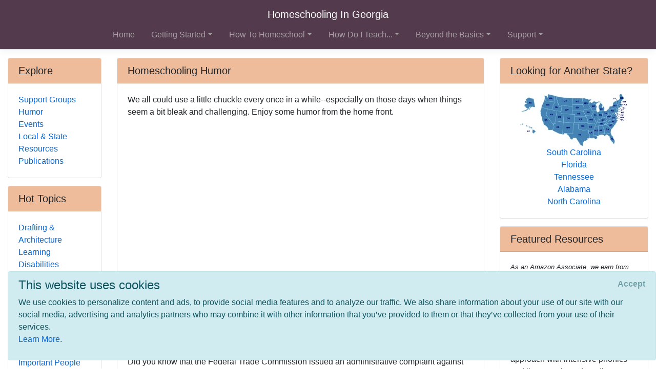

--- FILE ---
content_type: text/html; charset=utf-8
request_url: https://www.homeschoolingingeorgia.com/support/humor
body_size: 9774
content:
<!DOCTYPE html>
<html lang="en">
<head>
        <!-- AdSense Auto Ads - Google -->
        <script data-ad-client="ca-pub-2646778910530499" async src="https://pagead2.googlesyndication.com/pagead/js/adsbygoogle.js"></script>
        <!-- Global site tag (gtag.js) - Google Analytics -->
        <script async src="https://www.googletagmanager.com/gtag/js?id=UA-128646239-1"></script>
        <script>
            window.dataLayer = window.dataLayer || [];
            function gtag() { dataLayer.push(arguments); }
            gtag('js', new Date());

            gtag('config', 'UA-128646239-1');
        </script>

    <meta http-equiv="Content-Type" content="text/html; charset=utf-8" />
    <meta charset="utf-8" />
    <meta name="viewport" content="width=device-width, initial-scale=1.0" />
    <title>Homeschooling Humor - Homeschooling In Georgia</title>
    <meta id="Description" content="We all could use a little chuckle every once in a while--especially on those days when things seem a bit bleak and challenging. Enjoy some humor from the home front." />

    <link rel="stylesheet" href="/lib/twitter-bootstrap/css/bootstrap.css" />
    <link rel="stylesheet" href="/lib/bootstrap-datepicker/css/bootstrap-datepicker.css" />
    <link rel="stylesheet" href="/lib/datatables/css/dataTables.bootstrap4.css" />
    <link rel="stylesheet" href="/lib/select2/css/select2.css" />
    <link rel="stylesheet" href="/lib/font-awesome/css/all.css" />
    <link rel="stylesheet" href="/lib/jquery-confirm/jquery-confirm.min.css" />
    <link rel="stylesheet" href="/css/select2-bootstrap4.css" />
    <link rel="stylesheet" href="/datatables-buttons/css/buttons.dataTables.css" />
    <link rel="stylesheet" href="/datatables-buttons/css/buttons.bootstrap4.css" />
    <link rel="stylesheet" href="/lib/summernote/summernote-bs4.css" />

    <link rel="stylesheet" href="/css/site.css" />
    <link rel="stylesheet" href="/css/quotes.css" />

    <script src="/lib/jquery/jquery.js"></script>

    <style>
        /* TODO: need better implementation for color setting */
header nav.bg-dark { background-color: #533B4D !important; } .card-header { background-color: #EFBC9B !important; }     </style>
</head>
<body>
    <header>
        <nav class="navbar navbar-expand-lg navbar-toggleable-sm navbar-dark bg-dark border-bottom box-shadow mb-3 flex-column">
            <div class="w-100 d-flex">
                <a class="navbar-brand text-nowrap mx-lg-auto" href="/">Homeschooling In Georgia</a>
                <button class="navbar-toggler align-self-center ml-auto" type="button" data-toggle="collapse" data-target=".navbar-collapse" aria-controls="navbarSupportedContent"
                        aria-expanded="false" aria-label="Toggle navigation">
                    <span class="navbar-toggler-icon"></span>
                </button>
            </div>
            <div class="navbar-collapse collapse">
                
<ul class="navbar-nav ml-auto nav-fill">
            <li class="nav-item px-0 px-lg-2">
                <a class="nav-link" href="/">Home</a>
            </li>
            <li class="nav-item px-0 px-lg-2 dropdown">
                <a class="nav-link dropdown-toggle" href="#" id="cd410758-4e6b-4c1d-8b24-e6f12af9e764Dropdown" role="button" data-toggle="dropdown" aria-haspopup="true" aria-expanded="false">Getting Started</a>
                <div class="dropdown-menu dropdown-menu-right" aria-labelledby="cd410758-4e6b-4c1d-8b24-e6f12af9e764Dropdown">
                    <a class="dropdown-item" href="/getting-started">Getting Started</a>
                    <div class="dropdown-divider"></div>
                        <a class="dropdown-item" href="/getting-started/why-homeschool">Why Homeschool?</a>
                        <a class="dropdown-item" href="/getting-started/how-to-begin">How to Begin</a>
                        <a class="dropdown-item" href="/getting-started/legal">Legal/Homeschool Laws</a>
                        <a class="dropdown-item" href="/getting-started/history">History of Homeschooling</a>
                </div>
            </li>
            <li class="nav-item px-0 px-lg-2 dropdown">
                <a class="nav-link dropdown-toggle" href="#" id="d6487de6-2978-4300-b1b8-4a8159beef61Dropdown" role="button" data-toggle="dropdown" aria-haspopup="true" aria-expanded="false">How To Homeschool</a>
                <div class="dropdown-menu dropdown-menu-right" aria-labelledby="d6487de6-2978-4300-b1b8-4a8159beef61Dropdown">
                    <a class="dropdown-item" href="/howto">How To Homeschool</a>
                    <div class="dropdown-divider"></div>
                        <a class="dropdown-item" href="/howto/methods">Methods</a>
                        <a class="dropdown-item" href="/howto/curriculum">Homeschool Curriculum</a>
                        <a class="dropdown-item" href="/howto/teachingaids">Teaching Aids</a>
                        <a class="dropdown-item" href="/howto/testing">Testing</a>
                        <a class="dropdown-item" href="/howto/online-resources">Online Resources</a>
                </div>
            </li>
            <li class="nav-item px-0 px-lg-2 dropdown">
                <a class="nav-link dropdown-toggle" href="#" id="a846d107-35b8-46d8-822c-f380496e6a42Dropdown" role="button" data-toggle="dropdown" aria-haspopup="true" aria-expanded="false">How Do I Teach...</a>
                <div class="dropdown-menu dropdown-menu-right" aria-labelledby="a846d107-35b8-46d8-822c-f380496e6a42Dropdown">
                    <a class="dropdown-item" href="/subjects">How Do I Teach...</a>
                    <div class="dropdown-divider"></div>
                        <a class="dropdown-item" href="/subjects/drivers-ed">Drivers Education</a>
                        <a class="dropdown-item" href="/subjects/preschool">Early Learning &amp; Preschool</a>
                        <a class="dropdown-item" href="/subjects/reading">Reading/Literature</a>
                        <a class="dropdown-item" href="/subjects/writing">Writing</a>
                        <a class="dropdown-item" href="/subjects/science">Science</a>
                        <a class="dropdown-item" href="/subjects/math">Math</a>
                        <a class="dropdown-item" href="/subjects/history">History</a>
                        <a class="dropdown-item" href="/subjects/geography">Geography</a>
                        <a class="dropdown-item" href="/subjects/art">Art</a>
                        <a class="dropdown-item" href="/subjects/music">Music</a>
                        <a class="dropdown-item" href="/subjects/performingarts">Performing Arts</a>
                        <a class="dropdown-item" href="/subjects/health">Health &amp; Fitness</a>
                        <a class="dropdown-item" href="/subjects/civics">Civics/Government</a>
                        <a class="dropdown-item" href="/subjects/economics">Economics/Finance</a>
                        <a class="dropdown-item" href="/subjects/languages">Foreign Languages</a>
                        <a class="dropdown-item" href="/subjects/religion">Faith/Religion</a>
                        <a class="dropdown-item" href="/subjects/logic-and-rhetoric">Logic, Rhetoric, and Thinking Skills</a>
                        <a class="dropdown-item" href="/subjects/entrepreneur">Entrepreneurship</a>
                        <a class="dropdown-item" href="/subjects/computer">Computer Skills</a>
                        <a class="dropdown-item" href="/subjects/study-skills">Study Skills</a>
                        <a class="dropdown-item" href="/subjects/lesson-plans">Lesson Plans</a>
                </div>
            </li>
            <li class="nav-item px-0 px-lg-2 dropdown">
                <a class="nav-link dropdown-toggle" href="#" id="70230076-3302-4f09-95eb-4002ee03ecdeDropdown" role="button" data-toggle="dropdown" aria-haspopup="true" aria-expanded="false">Beyond the Basics</a>
                <div class="dropdown-menu dropdown-menu-right" aria-labelledby="70230076-3302-4f09-95eb-4002ee03ecdeDropdown">
                    <a class="dropdown-item" href="/beyond-basics">Beyond the Basics</a>
                    <div class="dropdown-divider"></div>
                        <a class="dropdown-item" href="/beyond-basics/real-life">Real Life HSing</a>
                        <a class="dropdown-item" href="/beyond-basics/making-it-fun">Making It Fun</a>
                        <a class="dropdown-item" href="/beyond-basics/practical">Practical HSing</a>
                        <a class="dropdown-item" href="/beyond-basics/high-school">High School</a>
                        <a class="dropdown-item" href="/beyond-basics/college">Colleges &amp; Careers</a>
                </div>
            </li>
            <li class="nav-item px-0 px-lg-2 dropdown">
                <a class="nav-link dropdown-toggle" href="#" id="d1b2c15d-80af-4920-b68d-c3718e560b6fDropdown" role="button" data-toggle="dropdown" aria-haspopup="true" aria-expanded="false">Support</a>
                <div class="dropdown-menu dropdown-menu-right" aria-labelledby="d1b2c15d-80af-4920-b68d-c3718e560b6fDropdown">
                    <a class="dropdown-item" href="/support">Support</a>
                    <div class="dropdown-divider"></div>
                        <a class="dropdown-item" href="/support/support-groups">Support Groups</a>
                        <a class="dropdown-item active">Humor</a>
                        <a class="dropdown-item" href="/support/events">Events</a>
                        <a class="dropdown-item" href="/support/resources">Local &amp; State Resources</a>
                        <a class="dropdown-item" href="/support/publications">Publications</a>
                </div>
            </li>
</ul>


            </div>
        </nav>
    </header>
    <div class="container-fluid">
        

    <div id="cookieConsent" class="alert alert-info alert-dismissible fade show" role="alert">
        <h4>This website uses cookies</h4>
        <p>
            We use cookies to personalize content and ads, to provide social media features and to analyze our traffic.
            We also share information about your use of our site with our social media, advertising and analytics
            partners who may combine it with other information that you’ve provided to them or that they’ve
            collected from your use of their services.<br />
            <a href="/privacy">Learn More</a>.
        </p>
        <button type="button" class="accept-policy close" data-dismiss="alert" aria-label="Close" data-cookie-string=".AspNet.Consent=yes; expires=Fri, 22 Jan 2027 02:47:14 GMT; path=/; secure; samesite=none">
            <span aria-hidden="true">Accept</span>
        </button>
    </div>
    <script>
        (function () {
            var button = document.querySelector("#cookieConsent button[data-cookie-string]");
            button.addEventListener("click", function (event) {
                document.cookie = button.dataset.cookieString;
            }, false);
        })();
    </script>

        <main role="main" class="pb-3">
            
<div class="row">
    <!-- main content / top on mobile -->
    <div class="col-md-8 col-lg-9 col-xl-7 order-md-4">
        
<div class="card">
    <h5 class="card-header">Homeschooling Humor</h5>
    <div class="card-body">
        <div>
            We all could use a little chuckle every once in a while--especially on those days when things seem a bit bleak and challenging. Enjoy some humor from the home front.
        </div>

        <div class="mt-2 mb-1">
            <script async src="https://pagead2.googlesyndication.com/pagead/js/adsbygoogle.js"></script>
            <!-- HSA PageDescription Block -->
            <ins class="adsbygoogle"
                 style="display:block"
                 data-ad-client="ca-pub-2646778910530499"
                 data-ad-slot="4448721835"
                 data-ad-format="auto"
                 data-full-width-responsive="true"></ins>
            <script>
                (adsbygoogle = window.adsbygoogle || []).push({});
            </script>
        </div>

        <!-- Menu Card -->
<div class="pl-2 pt-2">
        <div class="card border-0">
            <div class="card-body p-0 clearfix">
                <a class="nav-link p-0 font-weight-bold" href="#Homeschooling-Humor">
                    Homeschooling Humor
                </a>
                
            </div>
        </div>
</div>
        
    </div>
</div>
        
<div class="card">
    <h5 class="card-header">What's Popular</h5>
    <div class="card-body">
            <div class="card border-0 mb-3">
                <div class="card-body p-0 clearfix">
                    
                    <a target="_blank" href="http://voluntarytrade.org/000000948f145a517/000000949c0002f0f/00000094bd1417302.html">
                        <h6 class="card-title m-0">FTC Prosecutes Homeschoolers</h6>
                    </a>
                    <div class="card-text">
                        
                        <div>Did you know that the Federal Trade Commission issued an administrative complaint against homeschooling parents charging that they were engaging in "unfair competition" against the nation's public school systems by maintaining, in effect, a group boycott? Well, April Fools!</div>
                    </div>
                </div>
            </div>
            <div class="card border-0 mb-3">
                <div class="card-body p-0 clearfix">
                    
                    <a target="_blank" href="http://www.thelearninglink.org/msg3.htm">
                        <h6 class="card-title m-0">Top Ten Reasons to Home School</h6>
                    </a>
                    <div class="card-text">
                        
                        <div>A homeschool mom shares some funny reasons to homeschool.</div>
                    </div>
                </div>
            </div>
            <div class="card border-0 mb-3">
                <div class="card-body p-0 clearfix">
                    
                    <a target="_blank" href="http://www.vegsource.com/homeschool/hshumor/index.html">
                        <h6 class="card-title m-0">Homeschooling Humor Forum at vegsource.com</h6>
                    </a>
                    <div class="card-text">
                        
                        <div>Got a funny story to share? Need a good chuckle? You'll find it here as homeschooling moms and dads share the joys and humor of homeschooling.</div>
                    </div>
                </div>
            </div>
            <div class="card border-0 mb-3">
                <div class="card-body p-0 clearfix">
                    
                    <a target="_blank" href="http://www.rru.com/~meo/hs/top5.html">
                        <h6 class="card-title m-0">Top 5 Reasons to Home School</h6>
                    </a>
                    <div class="card-text">
                        
                        <div>A deejay relates his humorous reasons to homeschool. </div>
                    </div>
                </div>
            </div>
            <div class="card border-0 mb-3">
                <div class="card-body p-0 clearfix">
                    
                    <a target="_blank" href="http://www.youtube.com/watch?v=rIOogqa-5GA">
                        <h6 class="card-title m-0">I Will Survive - Homeschool Version</h6>
                    </a>
                    <div class="card-text">
                        
                        <div>A comical encouraging video for all homeschool moms and families. </div>
                    </div>
                </div>
            </div>
            <div class="card border-0 mb-3">
                <div class="card-body p-0 clearfix">
                    
                    <a target="_blank" href="http://larknews.com/september15_2003/secondary.php?page=1">
                        <h6 class="card-title m-0">Harvard Forcing Homeschoolers to &quot;Fit In&quot;</h6>
                    </a>
                    <div class="card-text">
                        
                        <div>Parody article describing Harvard's effort to help homeschoolers experience college "socialization."</div>
                    </div>
                </div>
            </div>
            <div class="card border-0 mb-3">
                <div class="card-body p-0 clearfix">
                    
                    <a target="_blank" href="http://www.natural-learning.net/000149.html">
                        <h6 class="card-title m-0">The Top 20 Reasons to Homeschool</h6>
                    </a>
                    <div class="card-text">
                        
                        <div>A slightly 'tongue in cheek' view of why someone might choose to homeschool. </div>
                    </div>
                </div>
            </div>
            <div class="card border-0 mb-3">
                <div class="card-body p-0 clearfix">
                    
                    <a target="_blank" href="http://www.longislandhomeschool.com/index.php?option=com_content&amp;task=view&amp;id=12&amp;Itemid=9">
                        <h6 class="card-title m-0">We&#x27;ve Always Done It That Way</h6>
                    </a>
                    <div class="card-text">
                        
                        <div>A look at how we can just stuck in a rut&mdash;literally&mdash;from Roman times to the present.</div>
                    </div>
                </div>
            </div>
            <div class="card border-0 mb-3">
                <div class="card-body p-0 clearfix">
                    
                    <a target="_blank" href="http://www.fix.net/~rprewett/SAQ.html">
                        <h6 class="card-title m-0">Homeschooling SAQ (Seldom Asked Questions)</h6>
                    </a>
                    <div class="card-text">
                        
                        <div>A humorous look at some of the perplexing questions a new homeschooling parent has. </div>
                    </div>
                </div>
            </div>
            <div class="card border-0 mb-3">
                <div class="card-body p-0 clearfix">
                    
                    <a target="_blank" href="http://users.safeaccess.com/olsen/hshumor.html">
                        <h6 class="card-title m-0">Homeschool Humor from the Olsen Family </h6>
                    </a>
                    <div class="card-text">
                        
                        <div>Wonderful collection of humorous tidbits and articles. Tickle your funny bone here.</div>
                    </div>
                </div>
            </div>
            <div class="card border-0 mb-3">
                <div class="card-body p-0 clearfix">
                    
                    <a target="_blank" href="http://www.midtel.net/~hsfamrm/index.html">
                        <h6 class="card-title m-0">You Might Be Homeschooled If...</h6>
                    </a>
                    <div class="card-text">
                        
                        <div>you check out more than 10 books each time you visit the library...or you have ever finished your schoolwork before breakfast...or you consider sled riding phys ed. More homeschool humor.</div>
                    </div>
                </div>
            </div>
            <div class="card border-0 mb-3">
                <div class="card-body p-0 clearfix">
                    
                    <a target="_blank" href="http://ylcf.org/newattitude/2-4/homeschooler.htm">
                        <h6 class="card-title m-0">You Might Be a Homeschooler If...</h6>
                    </a>
                    <div class="card-text">
                        
                        <div>You might be a homeschooler if...your school bus is a nine-passenger van...or your biology class curriculum consists of watching your baby brother's home birth...or all the signatures on your graduation diploma end with the same last name. Josh Carden shares his insight into the homeschool lifestyle. </div>
                    </div>
                </div>
            </div>
            <div class="card border-0 mb-3">
                <div class="card-body p-0 clearfix">
                    
                    <a target="_blank" href="http://www.knowledgehouse.info/hshumor.html">
                        <h6 class="card-title m-0">Homeschool Humor from the Knowledge House</h6>
                    </a>
                    <div class="card-text">
                        
                        <div>A collection of jokes and humorous anecdotes including "You Might be Homeschooled If..." and Top 10 Things NOT to say when asked, "What?! No school today?"</div>
                    </div>
                </div>
            </div>
            <div class="card border-0 mb-3">
                <div class="card-body p-0 clearfix">
                    
                    <a target="_blank" href="http://www.valdosta.edu/~muncyj/homeschooling/thoughts.html#Ten Reasons Not to Homeschool">
                        <h6 class="card-title m-0">Ten Reasons Not to Homeschool</h6>
                    </a>
                    <div class="card-text">
                        
                        <div>A satirical look at the differences between public and home education. </div>
                    </div>
                </div>
            </div>
            <div class="card border-0 mb-3">
                <div class="card-body p-0 clearfix">
                    
                    <a target="_blank" href="http://www.homeschoolchristian.com/allabout/editorials/support/mrpointynose.php">
                        <h6 class="card-title m-0">Mr. Pointy Nose</h6>
                    </a>
                    <div class="card-text">
                        
                        <div>A humorous look at how a clever homeschooling family can outsmart even the nosiest inspectors. </div>
                    </div>
                </div>
            </div>
    </div>
</div>
        
    <div class="card">
        <a name="Homeschooling-Humor"></a>
        <h5 class="card-header">Homeschooling Humor</h5>
        <div class="card-body">
                <div class="card border-0 mb-3">
                    <div class="card-body p-0 clearfix">
                        
                        <a target="_blank" href="http://www.natural-learning.net/000149.html">
                            <h6 class="card-title m-0">The Top 20 Reasons to Homeschool</h6>
                        </a>
                        <div class="card-text">
                            
                            <div>A slightly 'tongue in cheek' view of why someone might choose to homeschool. </div>
                        </div>
                    </div>
                </div>
                <div class="card border-0 mb-3">
                    <div class="card-body p-0 clearfix">
                        
                        <a target="_blank" href="http://www.longislandhomeschool.com/index.php?option=com_content&amp;task=view&amp;id=12&amp;Itemid=9">
                            <h6 class="card-title m-0">We&#x27;ve Always Done It That Way</h6>
                        </a>
                        <div class="card-text">
                            
                            <div>A look at how we can just stuck in a rut&mdash;literally&mdash;from Roman times to the present.</div>
                        </div>
                    </div>
                </div>
                <div class="card border-0 mb-3">
                    <div class="card-body p-0 clearfix">
                        
                        <a target="_blank" href="http://www.fix.net/~rprewett/SAQ.html">
                            <h6 class="card-title m-0">Homeschooling SAQ (Seldom Asked Questions)</h6>
                        </a>
                        <div class="card-text">
                            
                            <div>A humorous look at some of the perplexing questions a new homeschooling parent has. </div>
                        </div>
                    </div>
                </div>
                <div class="card border-0 mb-3">
                    <div class="card-body p-0 clearfix">
                        
                        <a target="_blank" href="https://unschoolingmom2mom.com/50-comebacks-for-critics/">
                            <h6 class="card-title m-0">50 Comebacks for Homeschooling Naysayers</h6>
                        </a>
                        <div class="card-text">
                            
                            <div><p>This collection of funny quips will help you answer that age-old question, "What about socialization?" "How can you know what to teach?" "Is this legal?" and more.&nbsp;</p></div>
                        </div>
                    </div>
                </div>
                <div class="card border-0 mb-3">
                    <div class="card-body p-0 clearfix">
                        
                        <a target="_blank" href="http://users.safeaccess.com/olsen/hshumor.html">
                            <h6 class="card-title m-0">Homeschool Humor from the Olsen Family </h6>
                        </a>
                        <div class="card-text">
                            
                            <div>Wonderful collection of humorous tidbits and articles. Tickle your funny bone here.</div>
                        </div>
                    </div>
                </div>
                <div class="card border-0 mb-3">
                    <div class="card-body p-0 clearfix">
                        
                        <a target="_blank" href="http://www.vegsource.com/homeschool/hshumor/index.html">
                            <h6 class="card-title m-0">Homeschooling Humor Forum at vegsource.com</h6>
                        </a>
                        <div class="card-text">
                            
                            <div>Got a funny story to share? Need a good chuckle? You'll find it here as homeschooling moms and dads share the joys and humor of homeschooling.</div>
                        </div>
                    </div>
                </div>
                <div class="card border-0 mb-3">
                    <div class="card-body p-0 clearfix">
                        
                        <a target="_blank" href="http://www.youtube.com/watch?v=rIOogqa-5GA">
                            <h6 class="card-title m-0">I Will Survive - Homeschool Version</h6>
                        </a>
                        <div class="card-text">
                            
                            <div>A comical encouraging video for all homeschool moms and families. </div>
                        </div>
                    </div>
                </div>
                <div class="card border-0 mb-3">
                    <div class="card-body p-0 clearfix">
                        
                        <a target="_blank" href="http://larknews.com/september15_2003/secondary.php?page=1">
                            <h6 class="card-title m-0">Harvard Forcing Homeschoolers to &quot;Fit In&quot;</h6>
                        </a>
                        <div class="card-text">
                            
                            <div>Parody article describing Harvard's effort to help homeschoolers experience college "socialization."</div>
                        </div>
                    </div>
                </div>
                <div class="card border-0 mb-3">
                    <div class="card-body p-0 clearfix">
                        
                        <a target="_blank" href="http://www.schooljokes.com/">
                            <h6 class="card-title m-0">School Jokes</h6>
                        </a>
                        <div class="card-text">
                            
                            <div>School Jokes has lots of jokes and humor all about school, school life, teachers, lessons and lots more&mdash;over 250 pages of them. Includes many subject related jokes. 
</div>
                        </div>
                    </div>
                </div>
                <div class="card border-0 mb-3">
                    <div class="card-body p-0 clearfix">
                        
                        <a target="_blank" href="http://www.rru.com/~meo/hs/top5.html">
                            <h6 class="card-title m-0">Top 5 Reasons to Home School</h6>
                        </a>
                        <div class="card-text">
                            
                            <div>A deejay relates his humorous reasons to homeschool. </div>
                        </div>
                    </div>
                </div>
        </div>
    </div>

    </div>

    <!-- right column / second on mobile -->
    <div class="col-xl-3 order-md-12">
        
<div class="card">
    <h5 class="card-header">Looking for Another State?</h5>
    <div class="card-body">
        <div class="row">
            <div class="col-6 col-xl-12 text-center">
                <a href="https://www.homeschoolinginamerica.com"><img src="/images/US_Map_Small.jpg" class="mw-100" /></a>
            </div>
            <div class="col-6 col-xl-12 text-center">
                <nav class="nav flex-column text-center">
                        <a href="http://www.HomeschoolingInSouthCarolina.com/support/humor" class="nav-link p-0">South Carolina</a>
                        <a href="http://www.HomeschoolingInFlorida.com/support/humor" class="nav-link p-0">Florida</a>
                        <a href="http://www.HomeschoolingInTennessee.com/support/humor" class="nav-link p-0">Tennessee</a>
                        <a href="http://www.HomeschoolingInAlabama.com/support/humor" class="nav-link p-0">Alabama</a>
                        <a href="http://www.HomeschoolingInNorthCarolina.com/support/humor" class="nav-link p-0">North Carolina</a>
                </nav>
            </div>
        </div>
    </div>
</div>
        
<div class="card">
    <h5 class="card-header">Featured Resources</h5>
    <div class="card-body">
        <div class="affiliate-disclaimer">
    <p>
        As an Amazon Associate, we earn from qualifying purchases. We get commissions for purchases made through links on this site.
    </p>
</div>
            <div class="card border-0 mb-3">
                <div class="card-body p-0 clearfix">
                    
                    <a target="_blank" href="http://www.onlinereadingteacher.com/">
                        <h6 class="card-title m-0">Pecci Reading Method: At Last! A Reading Method for Every Child</h6>
                    </a>
                    <div class="card-text">At Last! A Reading Method for Every Child offers a balanced approach with intensive phonics and literature-based reading instruction. This is a simple method of teaching reading, with lots of supplemental materials. Get product information here.</div>
                </div>
            </div>
            <div class="card border-0 mb-3">
                <div class="card-body p-0 clearfix">
                    <div class="float-left mr-2">
                        <a target="_blank" href="http://www.amazon.com/exec/obidos/ASIN/1891400223/ref=nosim/onionskinpres-20">
                            <img src="https://m.media-amazon.com/images/I/51MRJFQPFCL._SL75_.jpg" alt="product image" onerror="this.style.display='none'" />
                        </a>
                    </div>
                    <a target="_blank" href="http://www.amazon.com/exec/obidos/ASIN/1891400223/ref=nosim/onionskinpres-20">
                        <h6 class="card-title m-0">Christian Unschooling : Growing Your Children in the Freedom of Christ</h6>
                    </a>
                    <div class="card-text">Is unschooling incompatible with Christianity? Elissa Wahl and Teri Brown argue that they are not incompatible, but complementary. Unschooling offers a different path to learning. This book explains what unschooling is (and isn't) and offers support ...</div>
                </div>
            </div>
            <div class="card border-0 mb-3">
                <div class="card-body p-0 clearfix">
                    <div class="float-left mr-2">
                        <a target="_blank" href="http://www.amazon.com/exec/obidos/ASIN/193218600X/ref=nosim/onionskinpres-20">
                            <img src="https://images-na.ssl-images-amazon.com/images/P/193218600X.01._SCTHUMBZZZ_.jpg" alt="product image" onerror="this.style.display='none'" />
                        </a>
                    </div>
                    <a target="_blank" href="http://www.amazon.com/exec/obidos/ASIN/193218600X/ref=nosim/onionskinpres-20">
                        <h6 class="card-title m-0">Upside-Down Brilliance: The Visual Spatial Learner</h6>
                    </a>
                    <div class="card-text">Dr. Linda Silverman coined the term "visual-spatial learner" to describe the special and unique gifts of people who learn best through seeing and with images. This guide is a great resource as you support your homeschooling visual learner in discover...</div>
                </div>
            </div>
            <div class="card border-0 mb-3">
                <div class="card-body p-0 clearfix">
                    <div class="float-left mr-2">
                        <a target="_blank" href="http://www.amazon.com/exec/obidos/ASIN/0830819762/ref=nosim/onionskinpres-20">
                            <img src="https://m.media-amazon.com/images/I/516C0F2PSCL._SL75_.jpg" alt="product image" onerror="this.style.display='none'" />
                        </a>
                    </div>
                    <a target="_blank" href="http://www.amazon.com/exec/obidos/ASIN/0830819762/ref=nosim/onionskinpres-20">
                        <h6 class="card-title m-0">Should I Home School?: How to Decide What&#x27;s Right for You &amp; Your Child</h6>
                    </a>
                    <div class="card-text">Have questions about homeschooling? This book has the answers. The information in this book will help you decide if homeschooling is right for you and your child.&nbsp;</div>
                </div>
            </div>
            <div class="card border-0 mb-3">
                <div class="card-body p-0 clearfix">
                    
                    <a target="_blank" href="http://www.lovetolearn.net/catalog.lasso?itemID=7073">
                        <h6 class="card-title m-0">Happy Phonics</h6>
                    </a>
                    <div class="card-text">Happy Phonics uses games to teach early reading skills. Simple yet entertaining and educational, these phonics games are printed on colorful, sturdy cardstock ready to cut out. Included is a mother-friendly guidebook which contains details on how to ...</div>
                </div>
            </div>
    </div>
</div>
    </div>

    <!-- left column / bottom on mobile -->
    <div class="col-md-4 col-lg-3 col-xl-2 order-md-1">
        
<div class="card">
    <h5 class="card-header">Explore</h5>
    <div class="card-body">
        <nav class="nav flex-column">
                <a href="/support/support-groups" class="nav-link p-0">Support Groups</a>
                <a href="/support/humor" class="nav-link p-0">Humor</a>
                <a href="/support/events" class="nav-link p-0">Events</a>
                <a href="/support/resources" class="nav-link p-0">Local &amp; State Resources</a>
                <a href="/support/publications" class="nav-link p-0">Publications</a>
        </nav>
    </div>
</div>
        
<div class="card">
    <h5 class="card-header">Hot Topics</h5>
    <div class="card-body">
        <nav class="nav flex-column">
                <a href="/subjects/art/drafting" class="nav-link p-0">Drafting &amp; Architecture</a>
                <a href="/beyond-basics/real-life/special-needs/new" class="nav-link p-0">Learning Disabilities</a>
                <a href="/subjects/science/homeschool-science-resources" class="nav-link p-0">Homeschool Science Resources</a>
                <a href="/beyond-basics/making-it-fun/contests" class="nav-link p-0">Contests</a>
                <a href="/subjects/art/crafts" class="nav-link p-0">Arts &amp; Crafts</a>
                <a href="/subjects/science/biology/Anatomy" class="nav-link p-0">Anatomy</a>
                <a href="/howto/teachingaids/games" class="nav-link p-0">Educational Games</a>
                <a href="/howto/online-resources/worksheets" class="nav-link p-0">Worksheets</a>
                <a href="/getting-started/history/important-people" class="nav-link p-0">Important People</a>
                <a href="/subjects/history/us/expansion" class="nav-link p-0">Westward Expansion</a>
        </nav>
    </div>
</div>
    </div>
</div>
        </main>
    </div>

    <footer class="border-top footer text-muted">
        <div class="container">
            &copy; 2026 - HomeschoolingInAmerica.com - <a href="/privacy">Privacy</a>
        </div>
    </footer>

    <script src="/lib/jquery-validate/jquery.validate.js"></script>
    <script src="/lib/jquery-validation-unobtrusive/jquery.validate.unobtrusive.js"></script>
    <script src="/lib/twitter-bootstrap/js/bootstrap.bundle.js"></script>
    <script src="/lib/bootstrap-datepicker/js/bootstrap-datepicker.js"></script>
    <script src="/lib/moment.js/moment.js"></script>
    <script src="/lib/datatables/js/jquery.dataTables.js"></script>
    <script src="/lib/datatables/js/dataTables.bootstrap4.js"></script>
    <script src="/lib/select2/js/select2.full.js"></script>
    <script src="/lib/jquery-confirm/jquery-confirm.min.js"></script>
    <script src="/datatables-buttons/js/dataTables.buttons.js"></script>
    <script src="/datatables-buttons/js/buttons.bootstrap4.js"></script>
    <script src="/js/datetime-moment.js"></script>
    <script src="/lib/summernote/summernote-bs4.js"></script>

    
    
        <script src="/js/bundle.min.js?v=47DEQpj8HBSa-_TImW-5JCeuQeRkm5NMpJWZG3hSuFU"></script>
    

    
</body>
</html>

--- FILE ---
content_type: text/html; charset=utf-8
request_url: https://www.google.com/recaptcha/api2/aframe
body_size: 250
content:
<!DOCTYPE HTML><html><head><meta http-equiv="content-type" content="text/html; charset=UTF-8"></head><body><script nonce="DTO03l342OWYi5wmIGZAfw">/** Anti-fraud and anti-abuse applications only. See google.com/recaptcha */ try{var clients={'sodar':'https://pagead2.googlesyndication.com/pagead/sodar?'};window.addEventListener("message",function(a){try{if(a.source===window.parent){var b=JSON.parse(a.data);var c=clients[b['id']];if(c){var d=document.createElement('img');d.src=c+b['params']+'&rc='+(localStorage.getItem("rc::a")?sessionStorage.getItem("rc::b"):"");window.document.body.appendChild(d);sessionStorage.setItem("rc::e",parseInt(sessionStorage.getItem("rc::e")||0)+1);localStorage.setItem("rc::h",'1769050036128');}}}catch(b){}});window.parent.postMessage("_grecaptcha_ready", "*");}catch(b){}</script></body></html>